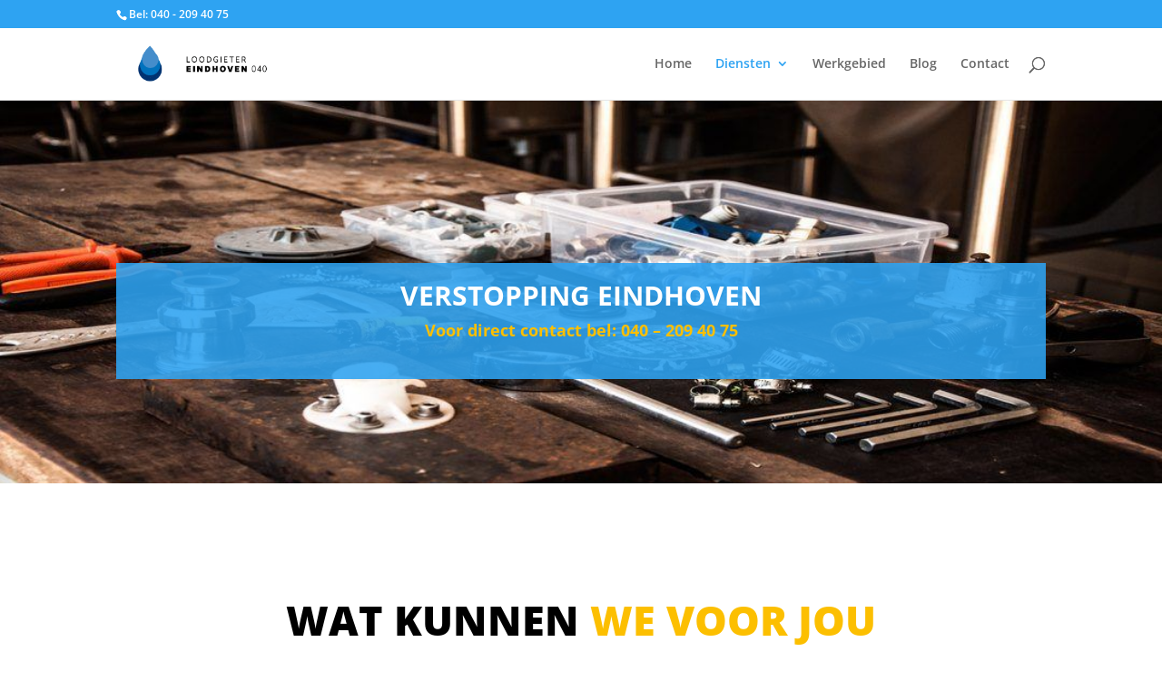

--- FILE ---
content_type: text/css
request_url: https://www.loodgietereindhoven040.nl/wp-content/et-cache/29243/et-core-unified-deferred-29243.min.css?ver=1768213161
body_size: 519
content:
.et_pb_section_6.et_pb_section{padding-top:2px;padding-right:0px;padding-bottom:8px;padding-left:0px;background-color:rgba(46,163,242,0.88)!important}.et_pb_row_6.et_pb_row{padding-top:27px!important;padding-right:0px!important;padding-bottom:0px!important;padding-left:0px!important}.et_pb_cta_5.et_pb_promo h2,.et_pb_cta_5.et_pb_promo h1.et_pb_module_header,.et_pb_cta_5.et_pb_promo h3.et_pb_module_header,.et_pb_cta_5.et_pb_promo h4.et_pb_module_header,.et_pb_cta_5.et_pb_promo h5.et_pb_module_header,.et_pb_cta_5.et_pb_promo h6.et_pb_module_header{font-family:'Open Sans',Helvetica,Arial,Lucida,sans-serif!important;text-transform:uppercase!important;font-size:46px!important;color:#ffffff!important;line-height:1.4em!important}.et_pb_cta_5.et_pb_promo .et_pb_promo_description div{font-family:'Open Sans',Helvetica,Arial,Lucida,sans-serif;font-weight:700;font-size:39px;color:#ffffff!important;line-height:1.5em}.et_pb_cta_5.et_pb_promo{border-color:#ffffff}.et_pb_cta_5.et_pb_promo.et_pb_promo .et_pb_button.et_pb_promo_button{margin-top:30px}.et_pb_cta_5.et_pb_promo .et_pb_promo_description h2{font-weight:800}.et_pb_section_8.et_pb_section{background-color:#2b2c2a!important}.et_pb_text_0.et_pb_text,.et_pb_text_3.et_pb_text,.et_pb_text_1.et_pb_text{color:#ffffff!important}.et_pb_text_1,.et_pb_text_0{font-family:'Oswald',Helvetica,Arial,Lucida,sans-serif;text-transform:uppercase;font-size:16px;letter-spacing:2px}ul.et_pb_social_media_follow_0 a.icon{border-radius:100% 100% 100% 100%}ul.et_pb_social_media_follow_0{margin:1% auto}.et_pb_row_inner_0.et_pb_row_inner{padding-bottom:0px!important}.et_pb_column .et_pb_row_inner_0{padding-bottom:0px}.et_pb_text_3{font-family:'Oswald',Helvetica,Arial,Lucida,sans-serif;text-transform:uppercase;font-size:16px;letter-spacing:2px;border-style:solid;border-color:#ffffff}.et_pb_blurb_9.et_pb_blurb p,.et_pb_blurb_10.et_pb_blurb p{line-height:1.5em}.et_pb_blurb_9.et_pb_blurb{font-family:'Open Sans',Helvetica,Arial,Lucida,sans-serif;font-size:16px;color:#ffffff!important;line-height:1.5em;border-color:#ffffff;padding-bottom:15px!important;margin-bottom:0px!important}.et_pb_blurb_9 .et-pb-icon,.et_pb_blurb_10 .et-pb-icon{font-size:20px;color:#fcbf00;font-family:ETmodules!important;font-weight:400!important}.et_pb_blurb_10.et_pb_blurb{font-family:'Open Sans',Helvetica,Arial,Lucida,sans-serif;font-size:16px;color:#ffffff!important;line-height:1.5em;border-color:#ffffff}.et_pb_social_media_follow_network_0 a.icon{background-color:#3b5998!important}.et_pb_social_media_follow_network_1 a.icon{background-color:#00aced!important}.et_pb_social_media_follow_network_2 a.icon{background-color:#dd4b39!important}.et_pb_social_media_follow_network_3 a.icon{background-color:#a82400!important}@media only screen and (min-width:981px){.et_pb_row_6,body #page-container .et-db #et-boc .et-l .et_pb_row_6.et_pb_row,body.et_pb_pagebuilder_layout.single #page-container #et-boc .et-l .et_pb_row_6.et_pb_row,body.et_pb_pagebuilder_layout.single.et_full_width_page #page-container #et-boc .et-l .et_pb_row_6.et_pb_row{width:89%;max-width:89%}.et_pb_row_6.et_pb_row{padding-top:27px;padding-right:0px;padding-bottom:0px;padding-left:0px}}@media only screen and (max-width:980px){.et_pb_section_6.et_pb_section,.et_pb_section_7.et_pb_section,.et_pb_section_8.et_pb_section{padding-top:50px;padding-right:0px;padding-bottom:50px;padding-left:0px}.et_pb_row_6,body #page-container .et-db #et-boc .et-l .et_pb_row_6.et_pb_row,body.et_pb_pagebuilder_layout.single #page-container #et-boc .et-l .et_pb_row_6.et_pb_row,body.et_pb_pagebuilder_layout.single.et_full_width_page #page-container #et-boc .et-l .et_pb_row_6.et_pb_row{width:80%;max-width:80%}}